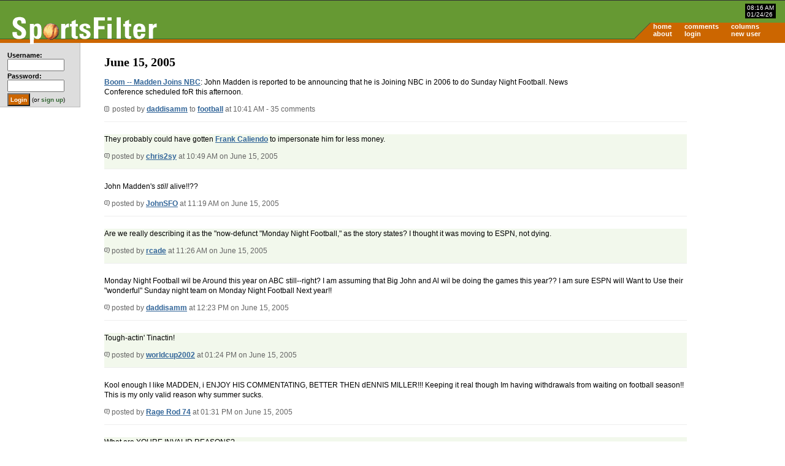

--- FILE ---
content_type: text/html; charset=UTF-8
request_url: https://sportsfilter.com/news/4595/boom-madden-joins-nbc
body_size: 29156
content:
<!DOCTYPE html PUBLIC "-//W3C//DTD XHTML 1.0 Transitional//EN"
	"http://www.w3.org/TR/xhtml1/DTD/xhtml1-transitional.dtd">
<html xmlns="http://www.w3.org/1999/xhtml" xml:lang="en">
<head>
<title>Boom -- Madden Joins NBC | SportsFilter</title>
<meta name="viewport" content="width=device-width, initial-scale=1">
<meta name="description" content="John Madden is reported to be announcing that he is Joining NBC in 2006 to do Sunday Night Football. News Conference scheduled foR this afternoon. " /><meta charset="UTF-16" />
<link rel="alternate" type="application/rss+xml" title="SportsFilter" href="http://feeds.sportsfilter.com/sportsfilter" />
<link rel="shortcut icon" href="/favicon.ico" />
<link rel="start" href="/" title="Home" />
<link rel="help" href="/about" title="About SportsFilter" />
<link rel="search" href="/search" title="Search SportsFilter" />
<link rel="stylesheet" type="text/css" href="/resources/sportsfilter.css" />
<script type="text/javascript" src="/resources/form_shortcuts_ie.js"></script>
<script type="text/javascript" src="/resources/post_shortcuts_ie.js"></script>
<script src="https://www.sportsfilter.com/resources/global.js" type="text/javascript"></script>
<meta name="verify-v1" content="oa+m1iElunLRZmT6IsxmsmKbZwuhJLMH2l8l1I+s8uE=" />
<link rel="stylesheet" type="text/css" href="/slick/slick.css"/>
<link rel="stylesheet" type="text/css" href="/slick/slick-theme.css"/>
<meta name="robots" content="noodp" /></head>
<body id="home">
<script type="text/javascript">
window.google_analytics_uacct = "UA-631537-3";
</script>
<div id="container">
<div id="banner">
<a href="/" title="SportsFilter"><img src="/resources/logo3.gif" alt="SportsFilter logo" title="" id="logo" width="242" height="47" /></a>
<div id="dateTime">
    <span id="time">08:16 AM</span><br />
    <span id="date">01/24/26</span>
</div><!-- /dateTime -->
<div id="nav">
<table border="0" cellspacing="0" cellpadding="0">
<tr>
<td><a href="/">home</a></td>
<td><a href="/comments">comments</a></td>
<td><a href="/columns">columns</a></td>
<td></td>
</tr>
<tr>
<td><a href="/about">about</a></td>
<td><a href="/login">login</a></td>
<td><a href="/newuser">new user</a></td>
<td></td>
</tr>
</table>
</div><!-- /nav -->
</div><!-- /banner -->

<div id="ads" class="adTopOfPage">
<p align="center"><script async src="//pagead2.googlesyndication.com/pagead/js/adsbygoogle.js"></script>
<!-- SportsFilter, Homepage, ATF, Right Column Top, 336x280 -->
<ins class="adsbygoogle"
     style="display:inline-block;width:336px;height:280px"
     data-ad-client="ca-pub-8378161688790357"
     data-ad-slot="6218761499"></ins>
<script>
(adsbygoogle = window.adsbygoogle || []).push({});
</script></p>

</div><!-- /ads -->
<script type="text/javascript" src="//code.jquery.com/jquery-1.11.0.min.js"></script>
<script type="text/javascript" src="//code.jquery.com/jquery-migrate-1.2.1.min.js"></script>
<script type="text/javascript" src="/slick/slick.min.js"></script>

<script type="text/javascript">
$(document).ready(function() {
    $('.picks').slick({
        dots: false,
        infinite: true,
        slidesToShow: 1,
        slidesToScroll: 1
    });
});
</script>

<div id="sidebar">
<div id="loginStatus">

<form action="/login" method="post">
<fieldset>
<table border="0" cellspacing="0" cellpadding="1">
  <tbody>
    <tr>
      <td><label for="username">Username:</label><br /><input type="text" name="username" id="username" size="12" maxlength="20" tabindex="1" /></td>
    </tr>
    <tr>
      <td><label for="password">Password:</label><br /><input type="password" name="password" id="password" size="12" maxlength="20" tabindex="2" /></td>
    </tr>
    <tr>
      <td colspan="2"><input type="submit" name="command" id="login" value="Login" class="button" /> (or <a href="/newuser">sign up</a>)</td>
    </tr>
  </tbody>
</table>
</fieldset>
</form>

</div><!-- end loginStatus -->
</div><!-- end sidebar -->
<div id="pageContents">
<h1>June 15, 2005</h1>

<div class="thread">
  <p><a href="http://news.yahoo.com/news?tmpl=story&cid=531&e=3&u=/ap/20050615/ap_on_sp_fo_ne/fbn_nbc_madden">Boom -- Madden Joins NBC</a>: John Madden is reported to be announcing that he is Joining NBC in 2006 to do Sunday Night Football.  News Conference scheduled foR this afternoon.  </p>  <p class="smallcopy"><a href="https://sportsfilter.com/news/4595/boom-madden-joins-nbc"><img src="/resources/post.gif" class="post" alt="" width="8" height="9" border="0" /></a> posted by <a href="/member/1194">daddisamm</a> to <a href="/category/football">football</a> at 10:41 AM - 35 comments</p>
</div>

<div class="comments odd" id="comment50263">
  <p>They probably could have gotten <a href="http://www.frankcaliendo.com/">Frank Caliendo</a> to impersonate him for less money.</p>
  <p class="smallcopy"><a href="#comment50263" title="Link to this comment"><img src="/resources/comment.gif" alt="" title="" width="9" height="9" /></a> posted by <a href="/member/1245" title="chris2sy's profile">chris2sy</a> at 10:49 AM on June 15, 2005</p>
</div>
<div class="comments even" id="comment50267">
  <p>John Madden's <i>still</i> alive!!??</p>
  <p class="smallcopy"><a href="#comment50267" title="Link to this comment"><img src="/resources/comment.gif" alt="" title="" width="9" height="9" /></a> posted by <a href="/member/892" title="JohnSFO's profile">JohnSFO</a> at 11:19 AM on June 15, 2005</p>
</div>
<div class="comments odd" id="comment50269">
  <p>Are we really describing it as the &quot;now-defunct &quot;Monday Night Football,&quot; as the story states? I thought it was moving to ESPN, not dying.</p>
  <p class="smallcopy"><a href="#comment50269" title="Link to this comment"><img src="/resources/comment.gif" alt="" title="" width="9" height="9" /></a> posted by <a href="/member/5" title="rcade's profile">rcade</a> at 11:26 AM on June 15, 2005</p>
</div>
<div class="comments even" id="comment50279">
  <p>Monday Night Football wil be Around this year on ABC still--right?  I am assuming that Big John and Al wil be doing the games this year??  I am sure ESPN will Want to Use their &quot;wonderful&quot; Sunday night team on Monday Night Football Next year!!</p>
  <p class="smallcopy"><a href="#comment50279" title="Link to this comment"><img src="/resources/comment.gif" alt="" title="" width="9" height="9" /></a> posted by <a href="/member/1194" title="daddisamm's profile">daddisamm</a> at 12:23 PM on June 15, 2005</p>
</div>
<div class="comments odd" id="comment50285">
  <p>Tough-actin' Tinactin!</p>
  <p class="smallcopy"><a href="#comment50285" title="Link to this comment"><img src="/resources/comment.gif" alt="" title="" width="9" height="9" /></a> posted by <a href="/member/459" title="worldcup2002's profile">worldcup2002</a> at 01:24 PM on June 15, 2005</p>
</div>
<div class="comments even" id="comment50287">
  <p>Kool enough I like MADDEN, i ENJOY HIS COMMENTATING, BETTER THEN dENNIS MILLER!!!  Keeping it real though Im having withdrawals from waiting on football season!! This is my only valid reason why summer sucks.</p>
  <p class="smallcopy"><a href="#comment50287" title="Link to this comment"><img src="/resources/comment.gif" alt="" title="" width="9" height="9" /></a> posted by <a href="/member/2261" title="Rage Rod 74's profile">Rage Rod 74</a> at 01:31 PM on June 15, 2005</p>
</div>
<div class="comments odd" id="comment50288">
  <p>What are YOURE INVALID REASONS?</p>
  <p class="smallcopy"><a href="#comment50288" title="Link to this comment"><img src="/resources/comment.gif" alt="" title="" width="9" height="9" /></a> posted by <a href="/member/61" title="yerfatma's profile">yerfatma</a> at 01:40 PM on June 15, 2005</p>
</div>
<div class="comments even" id="comment50290">
  <p><i>I am sure ESPN will Want to Use their &quot;wonderful&quot; Sunday night team on Monday Night Football Next year!!</i>  Joe Theisman...another reason to skip MNF.</p>
  <p class="smallcopy"><a href="#comment50290" title="Link to this comment"><img src="/resources/comment.gif" alt="" title="" width="9" height="9" /></a> posted by <a href="/member/1551" title="stofer71's profile">stofer71</a> at 01:52 PM on June 15, 2005</p>
</div>
<div class="comments odd" id="comment50300">
  <p><em>&quot;John Madden is the best analyst in the history of the National Football League and, in my opinion, the best analyst of any kind in sports television history,&quot; said Dick Ebersol, chairman of NBC Universal Sports &amp; Olympics. &quot;John is much more than a football legend, he's an American icon.&quot;</em>  Agree? Disagree? Seems possible but almost certainly a case of America=world, like the World Series, as I'm sure Ebersol has little knowledge of those working elsewhere and especially in other languages. I hate hype like this.</p>
  <p class="smallcopy"><a href="#comment50300" title="Link to this comment"><img src="/resources/comment.gif" alt="" title="" width="9" height="9" /></a> posted by <a href="/member/745" title="billsaysthis's profile">billsaysthis</a> at 03:19 PM on June 15, 2005</p>
</div>
<div class="comments even" id="comment50301">
  <p><i>Keeping it real though Im having withdrawals from waiting on football season!! </i>  The <a href="http://www.cfl.ca/">CFL</a> is about to start their regular season.  From what I've heard (and watched a bit), it's an exciting brand of football.</p>
  <p class="smallcopy"><a href="#comment50301" title="Link to this comment"><img src="/resources/comment.gif" alt="" title="" width="9" height="9" /></a> posted by <a href="/member/264" title="grum@work's profile">grum@work</a> at 03:20 PM on June 15, 2005</p>
</div>
<div class="comments odd" id="comment50304">
  <p>Now it's just a question of whether or not Al Michaels will be joining him.  I'm betting the answer is &quot;yes&quot;.</p>
  <p class="smallcopy"><a href="#comment50304" title="Link to this comment"><img src="/resources/comment.gif" alt="" title="" width="9" height="9" /></a> posted by <a href="/member/781" title="Motown Mike's profile">Motown Mike</a> at 03:40 PM on June 15, 2005</p>
</div>
<div class="comments even" id="comment50305">
  <p>I doubt it: like Greta Garbo, Michaels wants to be alone. ABC will never let him do that, but they will let him work things like the NBA Finals. Plus, even with a little NFL, NBC still seems like a second-tier sports network (not in the same league with ABC/ ESPN, CBS, Fox).</p>
  <p class="smallcopy"><a href="#comment50305" title="Link to this comment"><img src="/resources/comment.gif" alt="" title="" width="9" height="9" /></a> posted by <a href="/member/61" title="yerfatma's profile">yerfatma</a> at 04:12 PM on June 15, 2005</p>
</div>
<div class="comments odd" id="comment50311">
  <p>billsaysthis: if it makes you feel any better, I think most Americans would assume he's not even the best broadcaster on his bus, much less in whatever state he is in at the time, much less the US or the world.</p>
  <p class="smallcopy"><a href="#comment50311" title="Link to this comment"><img src="/resources/comment.gif" alt="" title="" width="9" height="9" /></a> posted by <a href="/member/16" title="tieguy's profile">tieguy</a> at 05:03 PM on June 15, 2005</p>
</div>
<div class="comments even" id="comment50312">
  <p>Madden's not bad, though you can hear in his voice and his reliance on repetition and cliche that he's definitely getting older.  (And I too am waiting for the NFL, but till then I've got my Argos and my Seattle Storm to keep me warm.)</p>
  <p class="smallcopy"><a href="#comment50312" title="Link to this comment"><img src="/resources/comment.gif" alt="" title="" width="9" height="9" /></a> posted by <a href="/member/48" title="chicobangs's profile">chicobangs</a> at 05:25 PM on June 15, 2005</p>
</div>
<div class="comments odd" id="comment50317">
  <p>hey i would love to have the nfl on thursday r saturday night wat ya think i dont care much about madden</p>
  <p class="smallcopy"><a href="#comment50317" title="Link to this comment"><img src="/resources/comment.gif" alt="" title="" width="9" height="9" /></a> posted by <a href="/member/1997" title="defrag3x's profile">defrag3x</a> at 06:11 PM on June 15, 2005</p>
</div>
<div class="comments even" id="comment50321">
  <p>John Madden is not quite there yet, but he's certainly getting to be the Jim McKay of USfootball.</p>
  <p class="smallcopy"><a href="#comment50321" title="Link to this comment"><img src="/resources/comment.gif" alt="" title="" width="9" height="9" /></a> posted by <a href="/member/939" title="lil_brown_bat's profile">lil_brown_bat</a> at 08:56 PM on June 15, 2005</p>
</div>
<div class="comments odd" id="comment50322">
  <p>i think that he shouldve stayed on MNF becuz more people watch that witch equals more $</p>
  <p class="smallcopy"><a href="#comment50322" title="Link to this comment"><img src="/resources/comment.gif" alt="" title="" width="9" height="9" /></a> posted by <a href="/member/2263" title="what just happened?'s profile">what just happened?</a> at 09:13 PM on June 15, 2005</p>
</div>
<div class="comments even" id="comment50326">
  <p>when it comes to sports like football, baseball and basketball, the USA is the world's best. No one can touch the athletes here. They come here for the money. Why would the best athletes play in NFL Europe or the CFL???? Why would the best baseball players play in Japan?? The money is here, so the best play here. As far as soccer goes, that is a third world sport at best. All you need is a ball. The USA is the mecca for professional sports.</p>
  <p class="smallcopy"><a href="#comment50326" title="Link to this comment"><img src="/resources/comment.gif" alt="" title="" width="9" height="9" /></a> posted by <a href="/member/1901" title="bluekarma's profile">bluekarma</a> at 11:49 PM on June 15, 2005</p>
</div>
<div class="comments odd" id="comment50327">
  <p>and John Madden is football. He has the credibilty having been a coach and Super Bowl winning coach at that! Tell me you would rather have geeks(like Costas and Michaels) who never played or coached the game at a professional level doing all the announcing and commentating?? Get real couch potatos!</p>
  <p class="smallcopy"><a href="#comment50327" title="Link to this comment"><img src="/resources/comment.gif" alt="" title="" width="9" height="9" /></a> posted by <a href="/member/1901" title="bluekarma's profile">bluekarma</a> at 11:51 PM on June 15, 2005</p>
</div>
<div class="comments even" id="comment50332">
  <p>He is moving to NBC because MNF is moving to ESPN, which is a cable network. On air broadcasts have larger viewer bases, and can thus compensate him more to his liking.</p>
  <p class="smallcopy"><a href="#comment50332" title="Link to this comment"><img src="/resources/comment.gif" alt="" title="" width="9" height="9" /></a> posted by <a href="/member/111" title="Scottymac's profile">Scottymac</a> at 05:07 AM on June 16, 2005</p>
</div>
<div class="comments odd" id="comment50348">
  <p>yerfatma: <i>(L)ike Greta Garbo, Michaels wants to be alone. ABC will never let him do that, but they will let him work things like the NBA Finals. Plus, even with a little NFL, NBC still seems like a second-tier sports network (not in the same league with ABC/ ESPN, CBS, Fox).</i>  Well, I've also gotten the impression that Michaels considers cable to be beneath him (note that he's never done baseball or hockey--sports at which he excels as an announcer--on ESPN), which means these might be the options he's weighing:  - ABC: NBA playoffs (plus a handful of regular-season games), maybe some regular-season college football and basketball.  - NBC: Sunday night NFL, couple of Super Bowls, Olympic Games, Triple Crown horse racing (a sport Michaels happens to love).  I think that Peacock is going to look very attractive to him, and I also think that Dick Ebersol is looking to make as many splashy, headline-grabbing talent acquisitions for his new package as he can.  Maybe I'm wrong, but my hunch is that Michaels and Madden will be boothmates again come 2006.</p>
  <p class="smallcopy"><a href="#comment50348" title="Link to this comment"><img src="/resources/comment.gif" alt="" title="" width="9" height="9" /></a> posted by <a href="/member/781" title="Motown Mike's profile">Motown Mike</a> at 10:09 AM on June 16, 2005</p>
</div>
<div class="comments even" id="comment50349">
  <p>correct me if I am wrong but i thought MNF was moving to ESPN does taht mean more Chris Berman and who cares about Madden anyway is era is over new era please</p>
  <p class="smallcopy"><a href="#comment50349" title="Link to this comment"><img src="/resources/comment.gif" alt="" title="" width="9" height="9" /></a> posted by <a href="/member/2205" title="navy9112000's profile">navy9112000</a> at 10:12 AM on June 16, 2005</p>
</div>
<div class="comments odd" id="comment50350">
  <p>bluekarma: <i>Tell me you would rather have geeks(like Costas and Michaels) who never played or coached the game at a professional level doing all the announcing and commentating?? </i>  Actually, I would rather have professional broadcasters who know how to speak cogently and articulately on the air than idiotic, self-aggrandizing ex-jocks.  Guys like Fox's Brian Baldinger are the absolute worst, but Madden demonstrates some of those qualities from time to time as well.</p>
  <p class="smallcopy"><a href="#comment50350" title="Link to this comment"><img src="/resources/comment.gif" alt="" title="" width="9" height="9" /></a> posted by <a href="/member/781" title="Motown Mike's profile">Motown Mike</a> at 10:14 AM on June 16, 2005</p>
</div>
<div class="comments even" id="comment50362">
  <p>I tend to agree with Motown Mike here.  &quot;Self-aggrandizing ex-jocks&quot; pretty much sums up most of the crappy announcers out there (Collingsworth, Deion, Michael Irvin in football, Kruk, McCarver, Reynolds in baseball to name a few).  The professional broadcasters actually speak coherently during the game.</p>
  <p class="smallcopy"><a href="#comment50362" title="Link to this comment"><img src="/resources/comment.gif" alt="" title="" width="9" height="9" /></a> posted by <a href="/member/1001" title="brewdudepa's profile">brewdudepa</a> at 11:40 AM on June 16, 2005</p>
</div>
<div class="comments odd" id="comment50369">
  <p>Not all ex-jocks are bad. Troy Aikman's better than most of the non-jocks, and he doesn't pull any punches.</p>
  <p class="smallcopy"><a href="#comment50369" title="Link to this comment"><img src="/resources/comment.gif" alt="" title="" width="9" height="9" /></a> posted by <a href="/member/5" title="rcade's profile">rcade</a> at 01:13 PM on June 16, 2005</p>
</div>
<div class="comments even" id="comment50372">
  <p>Agreed: there are plenty of very good ex-jocks, which is why the format of commentator and ex-player is so common. Unfortunately, ex-players are now often chosen on the basis of colorfulness and they know it, so they play it up. Maybe it's all Craig James' fault.  Here in the Boston area we are blessed with amazing ex-players: Tommy Heinson, Bob Cousy (mostly retired), Jerry Remy, Derek Sanderson (retired), John Pierson (dead), Andy Brickley, Gino Capiletti, etc.</p>
  <p class="smallcopy"><a href="#comment50372" title="Link to this comment"><img src="/resources/comment.gif" alt="" title="" width="9" height="9" /></a> posted by <a href="/member/61" title="yerfatma's profile">yerfatma</a> at 01:43 PM on June 16, 2005</p>
</div>
<div class="comments odd" id="comment50373">
  <p>Hey, Pat Summerall's an ex-jock, and he made out okay. And lord help me, but Bill Walton is growing on me.  But I'm not really an Aikman fan, nor Marino, or anyone brewdudepa mentioned (except maybe Collinsworth. He's a little wanna-buy-a-used-car-ish, but he's knowledgable and has a good sense of pace at least).  It shows how hard it is to call or analyze a game at broadcast quality. Sports reporting, especially live sports reporting, is a calling all of its own that takes a lifteime to learn, and really shouldn't be the province of people who need something to keep themselves occupied after they retire.  They're called jobs, people. Ex-jocks used to get them all the time.</p>
  <p class="smallcopy"><a href="#comment50373" title="Link to this comment"><img src="/resources/comment.gif" alt="" title="" width="9" height="9" /></a> posted by <a href="/member/48" title="chicobangs's profile">chicobangs</a> at 01:45 PM on June 16, 2005</p>
</div>
<div class="comments even" id="comment50374">
  <p><i>bluekarma: Tell me you would rather have geeks(like Costas and Michaels) who never played or coached the game at a professional level doing all the announcing and commentating??</i>  Damn straight I would.</p>
  <p class="smallcopy"><a href="#comment50374" title="Link to this comment"><img src="/resources/comment.gif" alt="" title="" width="9" height="9" /></a> posted by <a href="/member/48" title="chicobangs's profile">chicobangs</a> at 01:46 PM on June 16, 2005</p>
</div>
<div class="comments odd" id="comment50378">
  <p>I find that certain positions in specific sports seem to produce the best commentators/colour-men.  My favourite colour-men in sports are a baseball catcher (Buck Martinez, and even a brief stint by Darrin Fletcher for a few Blue Jay games wasn't bad at all) and hockey goalie (John Davidson, while Greg Millen is pretty good if he's teamed up with someone knowledgable).  What is the football equivalent?  As well, I think that some people make good all-around commentators, but some others are better in a specific sport.  CBC's Brian Williams is an excellent commentator for the Olympics, but was absolutely BRUTAL when they broadcasted Blue Jay games.</p>
  <p class="smallcopy"><a href="#comment50378" title="Link to this comment"><img src="/resources/comment.gif" alt="" title="" width="9" height="9" /></a> posted by <a href="/member/264" title="grum@work's profile">grum@work</a> at 02:38 PM on June 16, 2005</p>
</div>
<div class="comments even" id="comment50422">
  <p><i>when it comes to sports like football, baseball and basketball, the USA is the world's best. No one can touch the athletes here. They come here for the money. Why would the best athletes play in NFL Europe or the CFL???? Why would the best baseball players play in Japan?? The money is here, so the best play here. As far as soccer goes, that is a third world sport at best. All you need is a ball. The USA is the mecca for professional sports.</i>  Could this have anything LESS to do with John Madden??  That's the problem when you get past 20 or so posts on a certain topic.  People tend to get confused and forget the original topic.  Oh, and by the way, John Madden's act is tired and lame, and if he didn't have a highly-profitable video game with his name on it, he'd be dumped.</p>
  <p class="smallcopy"><a href="#comment50422" title="Link to this comment"><img src="/resources/comment.gif" alt="" title="" width="9" height="9" /></a> posted by <a href="/member/1704" title="dyams's profile">dyams</a> at 10:15 AM on June 17, 2005</p>
</div>
<div class="comments odd" id="comment50423">
  <p>grum: kickers (Summerall, Maguire, I'm sure there's more)?</p>
  <p class="smallcopy"><a href="#comment50423" title="Link to this comment"><img src="/resources/comment.gif" alt="" title="" width="9" height="9" /></a> posted by <a href="/member/48" title="chicobangs's profile">chicobangs</a> at 10:25 AM on June 17, 2005</p>
</div>
<div class="comments even" id="comment50467">
  <p>FYI...dyams My comment about american sports traces back to the 5th post when someone mentioned that americans think that a professional  championship here means &quot;World&quot;  as if they think they are the best in the world and I merely mentioned that in more cases than not, we are. Except soccer and that isn't much of a sport anyways in terms of success in this country. Maybe YOU ought to read ALL of the post before making a smug remark like that...lamo!</p>
  <p class="smallcopy"><a href="#comment50467" title="Link to this comment"><img src="/resources/comment.gif" alt="" title="" width="9" height="9" /></a> posted by <a href="/member/1901" title="bluekarma's profile">bluekarma</a> at 12:28 PM on June 18, 2005</p>
</div>
<div class="comments odd" id="comment50468">
  <p>make that the 10th post..&quot;america=world&quot;</p>
  <p class="smallcopy"><a href="#comment50468" title="Link to this comment"><img src="/resources/comment.gif" alt="" title="" width="9" height="9" /></a> posted by <a href="/member/1901" title="bluekarma's profile">bluekarma</a> at 12:29 PM on June 18, 2005</p>
</div>
<div class="comments even" id="comment50477">
  <p>Bluekarma, I was the maker of that comment. And I still stand by it--this thread is about Madden as the greatest TV commentator ever and so it doesn't matter about which country has the best athletes. There could be some guy covering--just to stretch this to the limits--curling in Iceland who is just amazing with analysis and recall of past performances.  But Dick Ebersol would never have heard of the guy nor would just about anyone in America. And that's my core point. Ebersol probably can make a judgment like this one for American TV personalities but to say he's the best ever in any sport is absurd and, yes, typical American arrogance. And rather than dismiss soccer, I'd hold it up as a sport that's had so many commentators in so many countries that its much more likely to have produced the  &quot;best ever.&quot;  (In case you're too lazy or caught up in your own arrogance to check, I live in the US, have my whole life and was born in downtown Newark, NJ.)  So, to return to your assertion that except for soccer we're the best at pretty much all sports. On the contrary, I'd suggest that other than helmet football, which is played almost nowhere else except Canada and here seriously, America is no  longer king of the playing fields.  Basketball? Possibly but we haven't won too many golds lately, though I'll grant you that our teams have suffered through unavailability of some top players and poor teambuilding from the coaches and management. Baseball is another example of American dominance on the wane. Summer Olympics sports like swimming and track and field we do okay but, relative to population, not great and same for Winter sports. So tell me, am I wrong in this analysis or are you just blinded by, to put it kindly, patriotism?</p>
  <p class="smallcopy"><a href="#comment50477" title="Link to this comment"><img src="/resources/comment.gif" alt="" title="" width="9" height="9" /></a> posted by <a href="/member/745" title="billsaysthis's profile">billsaysthis</a> at 01:46 PM on June 18, 2005</p>
</div>
<div class="comments odd" id="comment50647">
  <p>Madden's schtick got old some years ago, and the fawning Pat Summerall certainly didn't help.  I don't think Al Michaels was comfortable with Madden in the MNF booth, simply because Michaels doesn't believe he should be the sycophant, but the icon.  He's been around for a ton of high profile sporting events (Miracle on Ice, anyone?) and rightly deserves an iconic position in broadcasting.  Madden is like the guy who tells a couple of decent jokes on a long flight...he's okay for the first few minutes, but once you've been airborne for an hour and he takes his shoes off and starts passing gas, you really wish you were in first class.  Same with listening to him do football games.  There are enough ex-jocks without brain damage and enough decent broadcasters that we should be able to have a coherent, entertaining team calling each and every NFL game.  Unfortunately, that won't happen, but it's a dream of mine nonetheless.  We now go to Tony Siragusa, molesting a kielbasa vendor around section 203...</p>
  <p class="smallcopy"><a href="#comment50647" title="Link to this comment"><img src="/resources/comment.gif" alt="" title="" width="9" height="9" /></a> posted by <a href="/member/2305" title="The_Black_Hand's profile">The_Black_Hand</a> at 04:43 PM on June 20, 2005</p>
</div>

<p align="center">You're not logged in. Please <a href="/login">log in</a> or <a href="/newuser">register</a>.</p>
</div><!-- /pageContents -->
<div id="bottomnav">
<ul>
  <li><a href="/">home</a></li>
  <li><a href="/about">about</a></li>
  <li><a href="/login">login</a></li>  <li><a href="/newuser">new user</a></li>  <li><a href="/columns">columns</a></li>
      <li><a href="http://feeds.sportsfilter.com/sportsfilter">rss feed</a></li>
  <li><a href="http://www.rssboard.org/rss-specification">rss spec</a></li>
  <li id="last">published by <a href="http://www.worldreadable.com/">world readable</a></li>
</ul>
</div><!-- /bottomnav -->

<div id="footer">
<p>Copyright &#169; 2026 SportsFilter<br />All posts and comments are &#169; their original authors.</p>
</div><!-- /footer -->

</div><!-- /container -->

<!-- Google Analytics tracking -->
<script src="//www.google-analytics.com/urchin.js" type="text/javascript">
</script>
<script type="text/javascript">
_uacct = "UA-631537-3";
urchinTracker();
</script>
<!-- End Google Analytics tracking -->
</body>
</html>

--- FILE ---
content_type: text/html; charset=utf-8
request_url: https://www.google.com/recaptcha/api2/aframe
body_size: 267
content:
<!DOCTYPE HTML><html><head><meta http-equiv="content-type" content="text/html; charset=UTF-8"></head><body><script nonce="IAlEu8aE7X8lIPuxbPn1ZQ">/** Anti-fraud and anti-abuse applications only. See google.com/recaptcha */ try{var clients={'sodar':'https://pagead2.googlesyndication.com/pagead/sodar?'};window.addEventListener("message",function(a){try{if(a.source===window.parent){var b=JSON.parse(a.data);var c=clients[b['id']];if(c){var d=document.createElement('img');d.src=c+b['params']+'&rc='+(localStorage.getItem("rc::a")?sessionStorage.getItem("rc::b"):"");window.document.body.appendChild(d);sessionStorage.setItem("rc::e",parseInt(sessionStorage.getItem("rc::e")||0)+1);localStorage.setItem("rc::h",'1769260607257');}}}catch(b){}});window.parent.postMessage("_grecaptcha_ready", "*");}catch(b){}</script></body></html>

--- FILE ---
content_type: text/css
request_url: https://sportsfilter.com/resources/sportsfilter.css
body_size: 77
content:
@import url("sportsfilter_screen.css");@import url("sportsfilter_old.css");